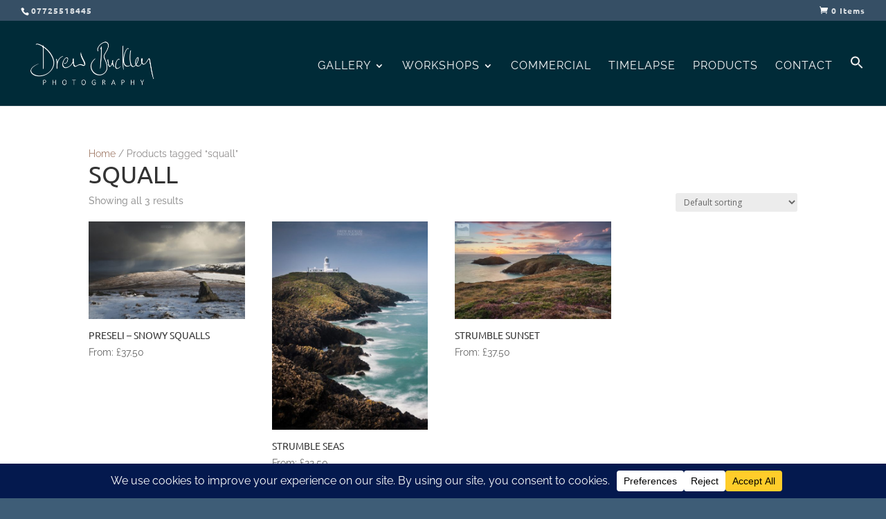

--- FILE ---
content_type: text/html; charset=utf-8
request_url: https://www.google.com/recaptcha/api2/anchor?ar=1&k=6LcJ2E8aAAAAABLxGqsZzVPTb2vi1T-Ai6cQ5Aym&co=aHR0cHM6Ly9kcmV3YnVja2xleXBob3RvZ3JhcGh5LmNvbTo0NDM.&hl=en-GB&v=PoyoqOPhxBO7pBk68S4YbpHZ&size=invisible&anchor-ms=20000&execute-ms=30000&cb=1c1yjn6n7pg9
body_size: 48852
content:
<!DOCTYPE HTML><html dir="ltr" lang="en-GB"><head><meta http-equiv="Content-Type" content="text/html; charset=UTF-8">
<meta http-equiv="X-UA-Compatible" content="IE=edge">
<title>reCAPTCHA</title>
<style type="text/css">
/* cyrillic-ext */
@font-face {
  font-family: 'Roboto';
  font-style: normal;
  font-weight: 400;
  font-stretch: 100%;
  src: url(//fonts.gstatic.com/s/roboto/v48/KFO7CnqEu92Fr1ME7kSn66aGLdTylUAMa3GUBHMdazTgWw.woff2) format('woff2');
  unicode-range: U+0460-052F, U+1C80-1C8A, U+20B4, U+2DE0-2DFF, U+A640-A69F, U+FE2E-FE2F;
}
/* cyrillic */
@font-face {
  font-family: 'Roboto';
  font-style: normal;
  font-weight: 400;
  font-stretch: 100%;
  src: url(//fonts.gstatic.com/s/roboto/v48/KFO7CnqEu92Fr1ME7kSn66aGLdTylUAMa3iUBHMdazTgWw.woff2) format('woff2');
  unicode-range: U+0301, U+0400-045F, U+0490-0491, U+04B0-04B1, U+2116;
}
/* greek-ext */
@font-face {
  font-family: 'Roboto';
  font-style: normal;
  font-weight: 400;
  font-stretch: 100%;
  src: url(//fonts.gstatic.com/s/roboto/v48/KFO7CnqEu92Fr1ME7kSn66aGLdTylUAMa3CUBHMdazTgWw.woff2) format('woff2');
  unicode-range: U+1F00-1FFF;
}
/* greek */
@font-face {
  font-family: 'Roboto';
  font-style: normal;
  font-weight: 400;
  font-stretch: 100%;
  src: url(//fonts.gstatic.com/s/roboto/v48/KFO7CnqEu92Fr1ME7kSn66aGLdTylUAMa3-UBHMdazTgWw.woff2) format('woff2');
  unicode-range: U+0370-0377, U+037A-037F, U+0384-038A, U+038C, U+038E-03A1, U+03A3-03FF;
}
/* math */
@font-face {
  font-family: 'Roboto';
  font-style: normal;
  font-weight: 400;
  font-stretch: 100%;
  src: url(//fonts.gstatic.com/s/roboto/v48/KFO7CnqEu92Fr1ME7kSn66aGLdTylUAMawCUBHMdazTgWw.woff2) format('woff2');
  unicode-range: U+0302-0303, U+0305, U+0307-0308, U+0310, U+0312, U+0315, U+031A, U+0326-0327, U+032C, U+032F-0330, U+0332-0333, U+0338, U+033A, U+0346, U+034D, U+0391-03A1, U+03A3-03A9, U+03B1-03C9, U+03D1, U+03D5-03D6, U+03F0-03F1, U+03F4-03F5, U+2016-2017, U+2034-2038, U+203C, U+2040, U+2043, U+2047, U+2050, U+2057, U+205F, U+2070-2071, U+2074-208E, U+2090-209C, U+20D0-20DC, U+20E1, U+20E5-20EF, U+2100-2112, U+2114-2115, U+2117-2121, U+2123-214F, U+2190, U+2192, U+2194-21AE, U+21B0-21E5, U+21F1-21F2, U+21F4-2211, U+2213-2214, U+2216-22FF, U+2308-230B, U+2310, U+2319, U+231C-2321, U+2336-237A, U+237C, U+2395, U+239B-23B7, U+23D0, U+23DC-23E1, U+2474-2475, U+25AF, U+25B3, U+25B7, U+25BD, U+25C1, U+25CA, U+25CC, U+25FB, U+266D-266F, U+27C0-27FF, U+2900-2AFF, U+2B0E-2B11, U+2B30-2B4C, U+2BFE, U+3030, U+FF5B, U+FF5D, U+1D400-1D7FF, U+1EE00-1EEFF;
}
/* symbols */
@font-face {
  font-family: 'Roboto';
  font-style: normal;
  font-weight: 400;
  font-stretch: 100%;
  src: url(//fonts.gstatic.com/s/roboto/v48/KFO7CnqEu92Fr1ME7kSn66aGLdTylUAMaxKUBHMdazTgWw.woff2) format('woff2');
  unicode-range: U+0001-000C, U+000E-001F, U+007F-009F, U+20DD-20E0, U+20E2-20E4, U+2150-218F, U+2190, U+2192, U+2194-2199, U+21AF, U+21E6-21F0, U+21F3, U+2218-2219, U+2299, U+22C4-22C6, U+2300-243F, U+2440-244A, U+2460-24FF, U+25A0-27BF, U+2800-28FF, U+2921-2922, U+2981, U+29BF, U+29EB, U+2B00-2BFF, U+4DC0-4DFF, U+FFF9-FFFB, U+10140-1018E, U+10190-1019C, U+101A0, U+101D0-101FD, U+102E0-102FB, U+10E60-10E7E, U+1D2C0-1D2D3, U+1D2E0-1D37F, U+1F000-1F0FF, U+1F100-1F1AD, U+1F1E6-1F1FF, U+1F30D-1F30F, U+1F315, U+1F31C, U+1F31E, U+1F320-1F32C, U+1F336, U+1F378, U+1F37D, U+1F382, U+1F393-1F39F, U+1F3A7-1F3A8, U+1F3AC-1F3AF, U+1F3C2, U+1F3C4-1F3C6, U+1F3CA-1F3CE, U+1F3D4-1F3E0, U+1F3ED, U+1F3F1-1F3F3, U+1F3F5-1F3F7, U+1F408, U+1F415, U+1F41F, U+1F426, U+1F43F, U+1F441-1F442, U+1F444, U+1F446-1F449, U+1F44C-1F44E, U+1F453, U+1F46A, U+1F47D, U+1F4A3, U+1F4B0, U+1F4B3, U+1F4B9, U+1F4BB, U+1F4BF, U+1F4C8-1F4CB, U+1F4D6, U+1F4DA, U+1F4DF, U+1F4E3-1F4E6, U+1F4EA-1F4ED, U+1F4F7, U+1F4F9-1F4FB, U+1F4FD-1F4FE, U+1F503, U+1F507-1F50B, U+1F50D, U+1F512-1F513, U+1F53E-1F54A, U+1F54F-1F5FA, U+1F610, U+1F650-1F67F, U+1F687, U+1F68D, U+1F691, U+1F694, U+1F698, U+1F6AD, U+1F6B2, U+1F6B9-1F6BA, U+1F6BC, U+1F6C6-1F6CF, U+1F6D3-1F6D7, U+1F6E0-1F6EA, U+1F6F0-1F6F3, U+1F6F7-1F6FC, U+1F700-1F7FF, U+1F800-1F80B, U+1F810-1F847, U+1F850-1F859, U+1F860-1F887, U+1F890-1F8AD, U+1F8B0-1F8BB, U+1F8C0-1F8C1, U+1F900-1F90B, U+1F93B, U+1F946, U+1F984, U+1F996, U+1F9E9, U+1FA00-1FA6F, U+1FA70-1FA7C, U+1FA80-1FA89, U+1FA8F-1FAC6, U+1FACE-1FADC, U+1FADF-1FAE9, U+1FAF0-1FAF8, U+1FB00-1FBFF;
}
/* vietnamese */
@font-face {
  font-family: 'Roboto';
  font-style: normal;
  font-weight: 400;
  font-stretch: 100%;
  src: url(//fonts.gstatic.com/s/roboto/v48/KFO7CnqEu92Fr1ME7kSn66aGLdTylUAMa3OUBHMdazTgWw.woff2) format('woff2');
  unicode-range: U+0102-0103, U+0110-0111, U+0128-0129, U+0168-0169, U+01A0-01A1, U+01AF-01B0, U+0300-0301, U+0303-0304, U+0308-0309, U+0323, U+0329, U+1EA0-1EF9, U+20AB;
}
/* latin-ext */
@font-face {
  font-family: 'Roboto';
  font-style: normal;
  font-weight: 400;
  font-stretch: 100%;
  src: url(//fonts.gstatic.com/s/roboto/v48/KFO7CnqEu92Fr1ME7kSn66aGLdTylUAMa3KUBHMdazTgWw.woff2) format('woff2');
  unicode-range: U+0100-02BA, U+02BD-02C5, U+02C7-02CC, U+02CE-02D7, U+02DD-02FF, U+0304, U+0308, U+0329, U+1D00-1DBF, U+1E00-1E9F, U+1EF2-1EFF, U+2020, U+20A0-20AB, U+20AD-20C0, U+2113, U+2C60-2C7F, U+A720-A7FF;
}
/* latin */
@font-face {
  font-family: 'Roboto';
  font-style: normal;
  font-weight: 400;
  font-stretch: 100%;
  src: url(//fonts.gstatic.com/s/roboto/v48/KFO7CnqEu92Fr1ME7kSn66aGLdTylUAMa3yUBHMdazQ.woff2) format('woff2');
  unicode-range: U+0000-00FF, U+0131, U+0152-0153, U+02BB-02BC, U+02C6, U+02DA, U+02DC, U+0304, U+0308, U+0329, U+2000-206F, U+20AC, U+2122, U+2191, U+2193, U+2212, U+2215, U+FEFF, U+FFFD;
}
/* cyrillic-ext */
@font-face {
  font-family: 'Roboto';
  font-style: normal;
  font-weight: 500;
  font-stretch: 100%;
  src: url(//fonts.gstatic.com/s/roboto/v48/KFO7CnqEu92Fr1ME7kSn66aGLdTylUAMa3GUBHMdazTgWw.woff2) format('woff2');
  unicode-range: U+0460-052F, U+1C80-1C8A, U+20B4, U+2DE0-2DFF, U+A640-A69F, U+FE2E-FE2F;
}
/* cyrillic */
@font-face {
  font-family: 'Roboto';
  font-style: normal;
  font-weight: 500;
  font-stretch: 100%;
  src: url(//fonts.gstatic.com/s/roboto/v48/KFO7CnqEu92Fr1ME7kSn66aGLdTylUAMa3iUBHMdazTgWw.woff2) format('woff2');
  unicode-range: U+0301, U+0400-045F, U+0490-0491, U+04B0-04B1, U+2116;
}
/* greek-ext */
@font-face {
  font-family: 'Roboto';
  font-style: normal;
  font-weight: 500;
  font-stretch: 100%;
  src: url(//fonts.gstatic.com/s/roboto/v48/KFO7CnqEu92Fr1ME7kSn66aGLdTylUAMa3CUBHMdazTgWw.woff2) format('woff2');
  unicode-range: U+1F00-1FFF;
}
/* greek */
@font-face {
  font-family: 'Roboto';
  font-style: normal;
  font-weight: 500;
  font-stretch: 100%;
  src: url(//fonts.gstatic.com/s/roboto/v48/KFO7CnqEu92Fr1ME7kSn66aGLdTylUAMa3-UBHMdazTgWw.woff2) format('woff2');
  unicode-range: U+0370-0377, U+037A-037F, U+0384-038A, U+038C, U+038E-03A1, U+03A3-03FF;
}
/* math */
@font-face {
  font-family: 'Roboto';
  font-style: normal;
  font-weight: 500;
  font-stretch: 100%;
  src: url(//fonts.gstatic.com/s/roboto/v48/KFO7CnqEu92Fr1ME7kSn66aGLdTylUAMawCUBHMdazTgWw.woff2) format('woff2');
  unicode-range: U+0302-0303, U+0305, U+0307-0308, U+0310, U+0312, U+0315, U+031A, U+0326-0327, U+032C, U+032F-0330, U+0332-0333, U+0338, U+033A, U+0346, U+034D, U+0391-03A1, U+03A3-03A9, U+03B1-03C9, U+03D1, U+03D5-03D6, U+03F0-03F1, U+03F4-03F5, U+2016-2017, U+2034-2038, U+203C, U+2040, U+2043, U+2047, U+2050, U+2057, U+205F, U+2070-2071, U+2074-208E, U+2090-209C, U+20D0-20DC, U+20E1, U+20E5-20EF, U+2100-2112, U+2114-2115, U+2117-2121, U+2123-214F, U+2190, U+2192, U+2194-21AE, U+21B0-21E5, U+21F1-21F2, U+21F4-2211, U+2213-2214, U+2216-22FF, U+2308-230B, U+2310, U+2319, U+231C-2321, U+2336-237A, U+237C, U+2395, U+239B-23B7, U+23D0, U+23DC-23E1, U+2474-2475, U+25AF, U+25B3, U+25B7, U+25BD, U+25C1, U+25CA, U+25CC, U+25FB, U+266D-266F, U+27C0-27FF, U+2900-2AFF, U+2B0E-2B11, U+2B30-2B4C, U+2BFE, U+3030, U+FF5B, U+FF5D, U+1D400-1D7FF, U+1EE00-1EEFF;
}
/* symbols */
@font-face {
  font-family: 'Roboto';
  font-style: normal;
  font-weight: 500;
  font-stretch: 100%;
  src: url(//fonts.gstatic.com/s/roboto/v48/KFO7CnqEu92Fr1ME7kSn66aGLdTylUAMaxKUBHMdazTgWw.woff2) format('woff2');
  unicode-range: U+0001-000C, U+000E-001F, U+007F-009F, U+20DD-20E0, U+20E2-20E4, U+2150-218F, U+2190, U+2192, U+2194-2199, U+21AF, U+21E6-21F0, U+21F3, U+2218-2219, U+2299, U+22C4-22C6, U+2300-243F, U+2440-244A, U+2460-24FF, U+25A0-27BF, U+2800-28FF, U+2921-2922, U+2981, U+29BF, U+29EB, U+2B00-2BFF, U+4DC0-4DFF, U+FFF9-FFFB, U+10140-1018E, U+10190-1019C, U+101A0, U+101D0-101FD, U+102E0-102FB, U+10E60-10E7E, U+1D2C0-1D2D3, U+1D2E0-1D37F, U+1F000-1F0FF, U+1F100-1F1AD, U+1F1E6-1F1FF, U+1F30D-1F30F, U+1F315, U+1F31C, U+1F31E, U+1F320-1F32C, U+1F336, U+1F378, U+1F37D, U+1F382, U+1F393-1F39F, U+1F3A7-1F3A8, U+1F3AC-1F3AF, U+1F3C2, U+1F3C4-1F3C6, U+1F3CA-1F3CE, U+1F3D4-1F3E0, U+1F3ED, U+1F3F1-1F3F3, U+1F3F5-1F3F7, U+1F408, U+1F415, U+1F41F, U+1F426, U+1F43F, U+1F441-1F442, U+1F444, U+1F446-1F449, U+1F44C-1F44E, U+1F453, U+1F46A, U+1F47D, U+1F4A3, U+1F4B0, U+1F4B3, U+1F4B9, U+1F4BB, U+1F4BF, U+1F4C8-1F4CB, U+1F4D6, U+1F4DA, U+1F4DF, U+1F4E3-1F4E6, U+1F4EA-1F4ED, U+1F4F7, U+1F4F9-1F4FB, U+1F4FD-1F4FE, U+1F503, U+1F507-1F50B, U+1F50D, U+1F512-1F513, U+1F53E-1F54A, U+1F54F-1F5FA, U+1F610, U+1F650-1F67F, U+1F687, U+1F68D, U+1F691, U+1F694, U+1F698, U+1F6AD, U+1F6B2, U+1F6B9-1F6BA, U+1F6BC, U+1F6C6-1F6CF, U+1F6D3-1F6D7, U+1F6E0-1F6EA, U+1F6F0-1F6F3, U+1F6F7-1F6FC, U+1F700-1F7FF, U+1F800-1F80B, U+1F810-1F847, U+1F850-1F859, U+1F860-1F887, U+1F890-1F8AD, U+1F8B0-1F8BB, U+1F8C0-1F8C1, U+1F900-1F90B, U+1F93B, U+1F946, U+1F984, U+1F996, U+1F9E9, U+1FA00-1FA6F, U+1FA70-1FA7C, U+1FA80-1FA89, U+1FA8F-1FAC6, U+1FACE-1FADC, U+1FADF-1FAE9, U+1FAF0-1FAF8, U+1FB00-1FBFF;
}
/* vietnamese */
@font-face {
  font-family: 'Roboto';
  font-style: normal;
  font-weight: 500;
  font-stretch: 100%;
  src: url(//fonts.gstatic.com/s/roboto/v48/KFO7CnqEu92Fr1ME7kSn66aGLdTylUAMa3OUBHMdazTgWw.woff2) format('woff2');
  unicode-range: U+0102-0103, U+0110-0111, U+0128-0129, U+0168-0169, U+01A0-01A1, U+01AF-01B0, U+0300-0301, U+0303-0304, U+0308-0309, U+0323, U+0329, U+1EA0-1EF9, U+20AB;
}
/* latin-ext */
@font-face {
  font-family: 'Roboto';
  font-style: normal;
  font-weight: 500;
  font-stretch: 100%;
  src: url(//fonts.gstatic.com/s/roboto/v48/KFO7CnqEu92Fr1ME7kSn66aGLdTylUAMa3KUBHMdazTgWw.woff2) format('woff2');
  unicode-range: U+0100-02BA, U+02BD-02C5, U+02C7-02CC, U+02CE-02D7, U+02DD-02FF, U+0304, U+0308, U+0329, U+1D00-1DBF, U+1E00-1E9F, U+1EF2-1EFF, U+2020, U+20A0-20AB, U+20AD-20C0, U+2113, U+2C60-2C7F, U+A720-A7FF;
}
/* latin */
@font-face {
  font-family: 'Roboto';
  font-style: normal;
  font-weight: 500;
  font-stretch: 100%;
  src: url(//fonts.gstatic.com/s/roboto/v48/KFO7CnqEu92Fr1ME7kSn66aGLdTylUAMa3yUBHMdazQ.woff2) format('woff2');
  unicode-range: U+0000-00FF, U+0131, U+0152-0153, U+02BB-02BC, U+02C6, U+02DA, U+02DC, U+0304, U+0308, U+0329, U+2000-206F, U+20AC, U+2122, U+2191, U+2193, U+2212, U+2215, U+FEFF, U+FFFD;
}
/* cyrillic-ext */
@font-face {
  font-family: 'Roboto';
  font-style: normal;
  font-weight: 900;
  font-stretch: 100%;
  src: url(//fonts.gstatic.com/s/roboto/v48/KFO7CnqEu92Fr1ME7kSn66aGLdTylUAMa3GUBHMdazTgWw.woff2) format('woff2');
  unicode-range: U+0460-052F, U+1C80-1C8A, U+20B4, U+2DE0-2DFF, U+A640-A69F, U+FE2E-FE2F;
}
/* cyrillic */
@font-face {
  font-family: 'Roboto';
  font-style: normal;
  font-weight: 900;
  font-stretch: 100%;
  src: url(//fonts.gstatic.com/s/roboto/v48/KFO7CnqEu92Fr1ME7kSn66aGLdTylUAMa3iUBHMdazTgWw.woff2) format('woff2');
  unicode-range: U+0301, U+0400-045F, U+0490-0491, U+04B0-04B1, U+2116;
}
/* greek-ext */
@font-face {
  font-family: 'Roboto';
  font-style: normal;
  font-weight: 900;
  font-stretch: 100%;
  src: url(//fonts.gstatic.com/s/roboto/v48/KFO7CnqEu92Fr1ME7kSn66aGLdTylUAMa3CUBHMdazTgWw.woff2) format('woff2');
  unicode-range: U+1F00-1FFF;
}
/* greek */
@font-face {
  font-family: 'Roboto';
  font-style: normal;
  font-weight: 900;
  font-stretch: 100%;
  src: url(//fonts.gstatic.com/s/roboto/v48/KFO7CnqEu92Fr1ME7kSn66aGLdTylUAMa3-UBHMdazTgWw.woff2) format('woff2');
  unicode-range: U+0370-0377, U+037A-037F, U+0384-038A, U+038C, U+038E-03A1, U+03A3-03FF;
}
/* math */
@font-face {
  font-family: 'Roboto';
  font-style: normal;
  font-weight: 900;
  font-stretch: 100%;
  src: url(//fonts.gstatic.com/s/roboto/v48/KFO7CnqEu92Fr1ME7kSn66aGLdTylUAMawCUBHMdazTgWw.woff2) format('woff2');
  unicode-range: U+0302-0303, U+0305, U+0307-0308, U+0310, U+0312, U+0315, U+031A, U+0326-0327, U+032C, U+032F-0330, U+0332-0333, U+0338, U+033A, U+0346, U+034D, U+0391-03A1, U+03A3-03A9, U+03B1-03C9, U+03D1, U+03D5-03D6, U+03F0-03F1, U+03F4-03F5, U+2016-2017, U+2034-2038, U+203C, U+2040, U+2043, U+2047, U+2050, U+2057, U+205F, U+2070-2071, U+2074-208E, U+2090-209C, U+20D0-20DC, U+20E1, U+20E5-20EF, U+2100-2112, U+2114-2115, U+2117-2121, U+2123-214F, U+2190, U+2192, U+2194-21AE, U+21B0-21E5, U+21F1-21F2, U+21F4-2211, U+2213-2214, U+2216-22FF, U+2308-230B, U+2310, U+2319, U+231C-2321, U+2336-237A, U+237C, U+2395, U+239B-23B7, U+23D0, U+23DC-23E1, U+2474-2475, U+25AF, U+25B3, U+25B7, U+25BD, U+25C1, U+25CA, U+25CC, U+25FB, U+266D-266F, U+27C0-27FF, U+2900-2AFF, U+2B0E-2B11, U+2B30-2B4C, U+2BFE, U+3030, U+FF5B, U+FF5D, U+1D400-1D7FF, U+1EE00-1EEFF;
}
/* symbols */
@font-face {
  font-family: 'Roboto';
  font-style: normal;
  font-weight: 900;
  font-stretch: 100%;
  src: url(//fonts.gstatic.com/s/roboto/v48/KFO7CnqEu92Fr1ME7kSn66aGLdTylUAMaxKUBHMdazTgWw.woff2) format('woff2');
  unicode-range: U+0001-000C, U+000E-001F, U+007F-009F, U+20DD-20E0, U+20E2-20E4, U+2150-218F, U+2190, U+2192, U+2194-2199, U+21AF, U+21E6-21F0, U+21F3, U+2218-2219, U+2299, U+22C4-22C6, U+2300-243F, U+2440-244A, U+2460-24FF, U+25A0-27BF, U+2800-28FF, U+2921-2922, U+2981, U+29BF, U+29EB, U+2B00-2BFF, U+4DC0-4DFF, U+FFF9-FFFB, U+10140-1018E, U+10190-1019C, U+101A0, U+101D0-101FD, U+102E0-102FB, U+10E60-10E7E, U+1D2C0-1D2D3, U+1D2E0-1D37F, U+1F000-1F0FF, U+1F100-1F1AD, U+1F1E6-1F1FF, U+1F30D-1F30F, U+1F315, U+1F31C, U+1F31E, U+1F320-1F32C, U+1F336, U+1F378, U+1F37D, U+1F382, U+1F393-1F39F, U+1F3A7-1F3A8, U+1F3AC-1F3AF, U+1F3C2, U+1F3C4-1F3C6, U+1F3CA-1F3CE, U+1F3D4-1F3E0, U+1F3ED, U+1F3F1-1F3F3, U+1F3F5-1F3F7, U+1F408, U+1F415, U+1F41F, U+1F426, U+1F43F, U+1F441-1F442, U+1F444, U+1F446-1F449, U+1F44C-1F44E, U+1F453, U+1F46A, U+1F47D, U+1F4A3, U+1F4B0, U+1F4B3, U+1F4B9, U+1F4BB, U+1F4BF, U+1F4C8-1F4CB, U+1F4D6, U+1F4DA, U+1F4DF, U+1F4E3-1F4E6, U+1F4EA-1F4ED, U+1F4F7, U+1F4F9-1F4FB, U+1F4FD-1F4FE, U+1F503, U+1F507-1F50B, U+1F50D, U+1F512-1F513, U+1F53E-1F54A, U+1F54F-1F5FA, U+1F610, U+1F650-1F67F, U+1F687, U+1F68D, U+1F691, U+1F694, U+1F698, U+1F6AD, U+1F6B2, U+1F6B9-1F6BA, U+1F6BC, U+1F6C6-1F6CF, U+1F6D3-1F6D7, U+1F6E0-1F6EA, U+1F6F0-1F6F3, U+1F6F7-1F6FC, U+1F700-1F7FF, U+1F800-1F80B, U+1F810-1F847, U+1F850-1F859, U+1F860-1F887, U+1F890-1F8AD, U+1F8B0-1F8BB, U+1F8C0-1F8C1, U+1F900-1F90B, U+1F93B, U+1F946, U+1F984, U+1F996, U+1F9E9, U+1FA00-1FA6F, U+1FA70-1FA7C, U+1FA80-1FA89, U+1FA8F-1FAC6, U+1FACE-1FADC, U+1FADF-1FAE9, U+1FAF0-1FAF8, U+1FB00-1FBFF;
}
/* vietnamese */
@font-face {
  font-family: 'Roboto';
  font-style: normal;
  font-weight: 900;
  font-stretch: 100%;
  src: url(//fonts.gstatic.com/s/roboto/v48/KFO7CnqEu92Fr1ME7kSn66aGLdTylUAMa3OUBHMdazTgWw.woff2) format('woff2');
  unicode-range: U+0102-0103, U+0110-0111, U+0128-0129, U+0168-0169, U+01A0-01A1, U+01AF-01B0, U+0300-0301, U+0303-0304, U+0308-0309, U+0323, U+0329, U+1EA0-1EF9, U+20AB;
}
/* latin-ext */
@font-face {
  font-family: 'Roboto';
  font-style: normal;
  font-weight: 900;
  font-stretch: 100%;
  src: url(//fonts.gstatic.com/s/roboto/v48/KFO7CnqEu92Fr1ME7kSn66aGLdTylUAMa3KUBHMdazTgWw.woff2) format('woff2');
  unicode-range: U+0100-02BA, U+02BD-02C5, U+02C7-02CC, U+02CE-02D7, U+02DD-02FF, U+0304, U+0308, U+0329, U+1D00-1DBF, U+1E00-1E9F, U+1EF2-1EFF, U+2020, U+20A0-20AB, U+20AD-20C0, U+2113, U+2C60-2C7F, U+A720-A7FF;
}
/* latin */
@font-face {
  font-family: 'Roboto';
  font-style: normal;
  font-weight: 900;
  font-stretch: 100%;
  src: url(//fonts.gstatic.com/s/roboto/v48/KFO7CnqEu92Fr1ME7kSn66aGLdTylUAMa3yUBHMdazQ.woff2) format('woff2');
  unicode-range: U+0000-00FF, U+0131, U+0152-0153, U+02BB-02BC, U+02C6, U+02DA, U+02DC, U+0304, U+0308, U+0329, U+2000-206F, U+20AC, U+2122, U+2191, U+2193, U+2212, U+2215, U+FEFF, U+FFFD;
}

</style>
<link rel="stylesheet" type="text/css" href="https://www.gstatic.com/recaptcha/releases/PoyoqOPhxBO7pBk68S4YbpHZ/styles__ltr.css">
<script nonce="M8lT7eNXm8hsIP71jIwUJg" type="text/javascript">window['__recaptcha_api'] = 'https://www.google.com/recaptcha/api2/';</script>
<script type="text/javascript" src="https://www.gstatic.com/recaptcha/releases/PoyoqOPhxBO7pBk68S4YbpHZ/recaptcha__en_gb.js" nonce="M8lT7eNXm8hsIP71jIwUJg">
      
    </script></head>
<body><div id="rc-anchor-alert" class="rc-anchor-alert"></div>
<input type="hidden" id="recaptcha-token" value="[base64]">
<script type="text/javascript" nonce="M8lT7eNXm8hsIP71jIwUJg">
      recaptcha.anchor.Main.init("[\x22ainput\x22,[\x22bgdata\x22,\x22\x22,\[base64]/[base64]/[base64]/[base64]/[base64]/UltsKytdPUU6KEU8MjA0OD9SW2wrK109RT4+NnwxOTI6KChFJjY0NTEyKT09NTUyOTYmJk0rMTxjLmxlbmd0aCYmKGMuY2hhckNvZGVBdChNKzEpJjY0NTEyKT09NTYzMjA/[base64]/[base64]/[base64]/[base64]/[base64]/[base64]/[base64]\x22,\[base64]\\u003d\x22,\x22wphhHQFjWUNGTltxMHDCsU/Cg8KWCC3DgC7DgQTCoyXDqA/DjR/[base64]/Cki9MwonDnS7CrMK4QAx1RQDCn8KfUsOjwooXJ8K+wo7ClTXCjcKJIMOzBB/DoTkewrXClSvCiRgCX8KKwo/DmQHCosOSDcOdblI3XcOyw4YFPDbCpwrCrW5PFsOCCcOEwrrDujjDl8OuaifDiwfCjFkYWMKPwp7CvirDmgzCqnXDuVXDsk3CkQBMLRvCm8KHL8KmwpnCuMOObTo9wobDpMOfwoodfAwzH8OZwodECMOHw69Mw5/CtsK9P1kHwqHCmApdw7zDuX5jwpcpwrpbd1PChMKSw6LCi8KqTTXChHTDpsKJG8Ofw5l/e0XDv0vDg2ZQK8Obw4ZUUMKrHyzChHzDnRdVw5RtCwnDqsKOwp4uwoXDpW/DjkdVFQBZHsOGRA8uw4B0EMOyw6JKwrh9fhQIw6glw5fDosOsGMKfw4/CkgPDkmAIbE/DiMKEAm5iw7/Cm2PCqcKlwrESbhvDrsKvF0nCmsOmPV4KIsKSW8OUw7Ztb3nDkMOZw5rDkC7Ci8OfS8KfT8KLVcOAWQMLF8KswoDDmnoMwqk9InPDmT/DnRXCjMOfDy82w6vDkMOnwprCi8K6wp4SwpkFw6Irw5FnwoUywq/[base64]/DssOwwqfCrcKfwrTDmMOVYcOawoUpZsO7w5UJwpHDmAA/[base64]/wqrCvsKww7XCvUtnw6UwdB7CvMK6Jh1nwq3ChMKdfx5jCH/Du8Kbw5YDw5DDtMKEFGABwrZsasOBbsKleAbDoQIAw7VBw4XDn8KSEsOsdCE1w5nCoH1ew6XCosOpwoPCvXg4VTvCuMKYw75INlpjE8KqPCBDw4hBwrJ/blDDlcKiK8OZwo1bw5B3wroWw7xMwrcHw4nCk3vCkVwdQ8O4My8AUcOSB8OLJzTCoiMkP2t1FT1uMsOpwo5gw7AswqfDsMOHPcKre8O6w6/ChsOHLFPDk8Kww4rDoh4IwqtEw4/[base64]/FcOOGMO/FsO3Em0gexfCkTrCmcKHDW9/[base64]/Dh3c7wp7DlMOBYcORwoLCj1XDscO1w6LDosK0ZMOow7rDtxkWw7FsDcOww7nCg0QxP13Dq1hvw73DnMO7esOJw7fCgMKLScKWwqdBfMK/[base64]/ChxnDjH8xw4paVhzCs8KqQR0swogqeMO0QsOMwpLDn8KrVXsmwoUVwqsOGcOnw6cXHsKTw659ScOSwrFpacOswoINOMKAIsOxP8KNI8O4ZsOqEg/[base64]/wrBpwrgxJVXCoUVFHMKGwp16woDCoA5nwrtzQcOjdsKuwpDCgcKXwpLCg1Ubw7Fzw6HCj8KpwprCqErCgMO9TcKbw7/[base64]/DrMK0wrNHZsOcdcOYLsOePsKBwqDClCoBw7zCs8K2bcKxw4FOBMO9dgZ8VkhuwoJRwrIeHMOEJ1TDlwgLJsOHwq/DkcKBw4h9BUDDs8KsTkBvIcKkw77CksK2w4bChMOowovDosOFw7PDgw1dQcK1w40tViIWw6rDiQ7DpcO6w5DDs8O4DMOgwqXCqMKhwq/CiBogwq0jf8O5woVTwoBowoHDusOfLmvCgAnChgRvw4cBM8ONw4jDh8KiR8O2wo7Cg8KSw6xDNgvDgMKawr/CsMORJXHCukF/wqrDjyxmw7vCq3fCpHtDfHJRdcO8HQREdE7DpWDCi8OewozCpcOHB2HCm1LCsjE5VW7CrsO8w64fw7MHwrd7wowuaQTCqCjDlMO4d8OpPMO3STInwoXCglAUw4/CiHDCvcOlbcOkfAvCoMOnwrfClMKmw5UUw4PCosOPwrrDslxMwrF6GWfDg8Kbw6zCncKFMScFPGU6wo8hfMKjwpdDLcO1wpXDt8OwwpLDhsKww4dvw4rDpMOGw4hEwpl9w5/CoSAPScKhRVNIwrnDv8OUwpZ5w50fw5TDqDkCYcKgEMOAHUw9AVdZIlUdegXCtRnDjlDCucKnwrghwq/DncO+UGo4cCVbwphNP8OFwofDqMO8w7xVJ8KVwrIMIsONwpouf8O6METChcKrVRzCsMOoZFF5TcOgw4JBXDxDL1fCusOsTW4LMzzCmG8Hw53CrVVWwqzCnD7DkiVfw4PCvcO6eh3CmsOkdMKmw5NxZ8OCwrZ7w4pjwrjCiMOFwpEETSLDp8OqCF4wwo/CsClqFsOMDR7Cn0A/RG7DkMKeL3TDtcOaw6Z/w77CvMOGCMOfYS/[base64]/[base64]/L8KxwrvDh8OPTy0Uw6jCiWVRw7zCj8KqYWQXUcOYWw/DucOCwrnDlR0eEMKxDTzDm8OndyEESMOkN21mwrHCvkM0woVPMlDCiMOowobDkMKew63Dl8OLY8ORw5zCnMKICMO7w6HDqsKcwpnDo0BGPcOtwqbDh8Onw785KQIPQ8Orw6PDsUFBw4txw6fDvWp3wrnDvjzCmcKlw7/[base64]/[base64]/DksOuwptew7B1acO7wqtXw6DClTlGB8KJw6DCiX93wrfChcOCLghcw7kgwr/Cv8KqwrE6CcKWwpk2wo/DhMOWLcK+F8Ouw5AQIkbCpcOrw7FQLBDDnUXDtzoow6jCh2QWwoXCscODO8KdDhcTwqrDocK3B2PDvcKnLUfDq0jDoB7Dgw8EXsOZOMK1ZMObwpR+wqgcwq/DicKkwqHCoD/ChsOuwqJJw6rDhkfDu39BKQ4DFCDCusK1woIHD8O8woZKwrYKwqMffcKbw6vCgcKtTBRpC8Oiwr9zw77Ciy5tGsOLfjzCr8Ofa8OxT8Oyw40Sw71uRsKGDcK5S8KWw5rDiMOywpTDncOIIB/CtMOCwqMzw7zDkV93wqtSwpbCvgRfwrbDum9fworCrsKYFSkMIMKDw5BTNFXDlnfDksKxwrE7w4vCiVjDrMONw50KeQwawpoGw73CvMK3RsO7wqLDgcKUw4oXw77CqcOxwqwbAcKZwp8Bw6XChS0vFBs6w5LDi3QNw6nClcOoMsO6w41PTsOaL8OFwooVwq/[base64]/DginCgMOkTsORwpszAHHDnzHCjMO+w4rCoMKjw5jChiLDgMKtwoM1XcKjPcOLUnYzw7Rdw5gDfFMbM8O+ZxfDuTnCrMOUQgDCqWzDjGw9TsO2wo3CqcKEw5VRw4dMwokrYsK1YMK5Z8Kmw4sIKsKBwpQzKAXDn8KfRMKSwo3Ct8KYMsOdBB/DsQNgw6t/dGbCrwQGCcK8wovDimXDsBFyLMO3W2DCsyTCgcK3eMOYwrPDln8AMsOOMsKHwowPwqnDulnDgT0Xw6/[base64]/[base64]/DpElnQ8KLLhdcw4XDl8KuwqfDuMKvwoXCjcK9w7MOPMOtwoxVwpbDtcKQPmMHw4LCgMKzwo7CpMKgY8Khw7IOAlFgw6A3wrtQB1J1wr8GP8Kzw7g8ChPCuAdeayXDnMKpw7DCncOcw5psbBzCkhrDqx/CnsObcnLCmiPCkcKcw7l8w7XDusKEUMK4wqsfF1VhwpHDncOfSQdkL8OpUsO9PErDjcOawppiJMOdBXQuw7nCvcOUYcOlw5/ClWHCi1hsYgY+RnzDv8Ktwq/[base64]/[base64]/[base64]/w5LCrzJVwqcleCDDpxDDqHnDm8OMQg4ww77DosO9w4bDv8KXwrvCpMOyRTTChMKSw5PDlikTw7/CqWLDksOgUcOEwr/CgMKIYjXCtWXCj8K4SsKUwpTCunhawqzCucOQw49eLcKoHUnCksKQTwYow4bCtjQbTMOSwp4FecKow74LwrUfw6VBwpUndsO8w4DDncKWw6nDl8K1ah7DtmLDsxLCvTdHw7PConJ8OsKTw6V6PsK/AX96GzZ8V8OnwqbDrMOlw6PCpcKqCcOrDWliE8KgXCgKwonDv8O6w7vCvMOBwrY/[base64]/DlsK+wocrfizCoBPDs31Cwrx5w6zDncKrw4LCtcKqw5DCvAdoHMKNeVExS0XDpWEKwrDDk27ChGLCrcOFwqxmw6cHKcKWY8OCGMKiw6o5dBPDk8Ksw6ZUX8O1YB7CtsKvwpLDn8OmWz7CkyNQNcO1w6zCv3PCi3LCvBfCh8KvFcK5w75WJsOUdi0WEsO/w6/[base64]/DicObwrjCpMK+w4bDn8OwwpUmwozDijYnwrwuPR1LYcKDwpPDgWbCpAXCqjNHw4jCicOdIWLCpTk6ZQ3Ck1DCl0hEwqFOw5nCh8Klw6/Ds0/DuMKuw7PCqMOaw4FPEcOSWMO+DBNVOGE6WsOmw6k6wqEhwqEAwrtow6c5w7I2wq/DrcOcHDdLwp5oex3DucKGKcKHw7nCt8KcJMOmGxTDmT/[base64]/wovDtMKnFBHDrUPDs8O8BUvDui/CqcKrHsOIR8K8w7HCt8KGw5EVw4jCssOdXg/[base64]/QwHCgsKUWsKXFcK7w6Zdw6HDnDzCimHCpTjDnsKtDcKkCTBLQTUAXcKnEMOiPcOHIXQzw6TChFPDqcOxcsKWwrvCkcONwq4/YMO/[base64]/TQ0hESPCpzvCrMK+EcKMaWHCnmJbUMK9wpJPw4YhwrjCmMOLwrDChsOYLcOreA3CvcO/w4rCgB1Ww64UZcKow7hXZ8O6LUjDq1rCozA2DMK+KUrDqsKvwr/CrgvDogLCi8KsQCtpwpnCnS7Cp1XCshhUEsKJAsOaDE7Dn8Kow7LDo8OgURfCnXceBsOMM8OlwqB9w77Ct8ODLsKhw4jCnzXDuC/CsWsrasKsCB4Sw7rDhhl2UMKlw6XDlFTCriRJwq4pwqsDBBLCmGzCthfCvxbDslLDgxXCrMOyw4g9wrFYw5TCpjlbwoVzwrrCt1nCi8KEw5bCnMONbMOywr9FIAZswp7Cl8Oaw4Ebw7nCnsKzQgXDjg7DkUjCpsK/S8O9w5B3w5hxwqciwoc+wpgew7zDlcOxeMOiwojCn8OnTcOlFMK+bsK9VsOJw6TCrC9Jw4o7w4Amw5rClCfDkl/[base64]/[base64]/CkcO9P2nDog/[base64]/DqRRQHDUgdMOQYVNQG8OMM8OUJBhtw4PCqcKhZMKPWRklwpDDqFwWwroSG8KqwofCpGk0w5IqFsK2w4bCgcOMw7TCrsKuF8KafRZPKQ/DgcOpw6g6wrNjCnM0w7/[base64]/DmT/Cs8OQWm/DqRdBCh9/wonCoRYYwoU8QWPCuMOmw5nCgjXChCHDrwEGw6DDvsK/w4Buw7hAS3LCj8KdwqjDn8OST8OrAMO7wqQSw5BtWVnDqcKLwrbDlSgyZCvCqcOuasKCw4J5wpnDvXZ7GsO2LMKXexDCs0wYT2nDuEDCvMOlwpciN8KAcMKcwpxUXcKYfMO6w6nCiiTCqsOVw7J2ZMORRWoSLMOGwr/Cm8K/w5XChwFNw6R6wpXCnmcBLQ9/w5TDgiDDs3koRzYsDxFjw5jDk0Z2EEh2bcKgwqIAw4/Cj8OYZcOMwqICGMKvF8KSUEVzw4nDhzXDr8KHwrbCuXPDhnfDjD4xfgdwYyA+CsKVwrRlw4xTFzlSwqfDvCwcw6vDg2c0w5IvD2DCs2Qzwp3Cl8KIw7luK1nCrTjDtsKPCMO0wozDgl1iJsOnwrHCscKOKW54w4/ChMOKZcOzwqzDr3nDgG8yecKmwpvDrsKyW8KiwpIIw4MSLSjDtcKEB0F7AkbDkGrDjMKNwonCosOnw47DqcKxdMKwwoPDgzfDgSbDvmpFworDrMKGQ8K/BMK9HF4gwosTwqkCVAbDgwtUw4zCiCXCu15uwr7DoTvDvFR4w5HDoF0uw7oJw63Dsk7DryMhw6HCiTpuEXBRJV3DjBo6FMOgDVjCiMOnY8OwwrF9H8KRwo7Ci8OQw4bCsTnCpicPEj08K1o9w4jDgT4BdA7CoicewpXDj8Khw5ZsTsOpwo/[base64]/Ci2bCkl/CtkvCoUDCnUdPY8OmEHx6JsKCwrjCkS45w53CnQjDsMOWecKQB2DDusOnw4/CgiPDrzguw4HClRxRVkhPwrlgEsOrRsKcw6nCnT3Cq0HCncKoe8OsOD9JbzwKw5DDo8KAwrLDvUJAQzPDmwU/D8OEdxRUfgbDkBzDrzsQwoZkwoo1asOuw6Vtw6kHw65CbsOXDmQjRlLDolbDvWgRAnEoVSHDpcKrw7U2w4DDkcOtw6xxwq/CvMKQMxtIwo/CuhLCi2Fpf8O0UcKJwobCncOQwqzCtcOkclPDh8KiQHfDpyZCTkBVwoQxwqEBw6/[base64]/[base64]/CtsOKdDDDvsKAPcKnw6I5TcKFfQrCqsKMHhkVYsKiEw5mw6tCeMKWIjLDtsKrw7fCkwVwBcK0AhNgwpMJw7HDl8O9TsO6A8O3wr1mw4/DhcK5w5zCpnQ1KcOlw7kVwpTDgmQAw6DDvT3CssK1wqA7wprDmAjDlDhhw4BtXcKtw63DkxPDt8K+wpLDmcOaw6kfJcOAwocZN8O/XsKjF8KWwovDjQBcw69uVkkLGUY4EgPDu8KyclrDgsOZOcOaw7TCkgzCiMKDcB8hBMOmWCAYTsOIAT7DlAQBBcKEw4zDscKfLlHDp2XDsMKEwojDh8KnV8KUw6TCnALClMKFw6tHwp8KGVPDiC1EwqNgwqxBLnB7wrrCiMO3EMOES1/Dv04swrXDnMOgw4DDhGFJw6/DscKhYcKPNjp6cDHDjVIgQ8O/wonDkU84NmlyeRnCiGzDmCQUw64+OlzDuBrDk3V9EMOkw73Dm03DmcOcZ1ZDw7hPUUpow4XDn8OGw447wqEqw51ZwoDDnkg2dkvDkW5lXsOOO8KbwrXCvTvCoy3DuAFlf8O1wqVvOWDDicKew43DmiDCi8OawpTDjxgiXT3DlBPCgcKLwrF3wpLCpyorw6/Dv08dwpvCmWQdbsK/XcKtfcOFwpJUwqrCo8OdCiXDrEjDkW3Cs2zDox/DqWbDpVTCl8KRMsORCMK4PcOdfxzCiCJlw6vCnzcKY3pCNgrDtTvCsyLCrsKLaHFswrlRwqdcw4bDgcOAdF1Iw6nCq8KlwpzDt8KbwqrDoMOUfF/ClTAjBsKdwoXDmhoDwpYDNjbDtzQ2w7PCmcKAOAzCn8KtOsOWw7TDukoODcONw6LCrDpUasKJwpUFwpdXw5HDgVLCtiIoFcKCw7Yhw7Yww5ExY8O2CTjDhcKuw6s/QsKnSsK0KknDn8KDNzkGw7E/w5nCksOOWTDCvcO4XMKvSMKBfMKzfsKhMsOnwrXCrxB/[base64]/Ct8OUGCwoWjzDlCfCucO2w4rCt8KLwpNRD25qwpTCugfCv8KKVFt3w57CqcKPw6VCOgUtw7HDom7CjcKNw491TMKuSMKIwprCt0fDrcOwwodCwrEfGMK0w6hPV8KLw7HDqsK4wqvCmkXDnMKQwqZMwq5swqNxYsOlw75/wrPDkD5iA2bDmMO4w5YETSAFworDoCHDg8KRw4ILw7jDtj3DgCl+ZU/DhnHDkD0sPm7CgzDDlMK9w5vCn8Ktw406RMKge8OSw47DnwTCmk3CojHDngHDgl/CkcOww5tFwrdjwq5WTTzCgMOswrDDvcK6w4nClVDDoMKfw5djOhQ0wrRjw6cjUB/CqsOww7Nuw4d4KjHDgcKgPMKOQmN6wox7LxXDg8KFwq7DiMO6bn/CtQbCoMOUWsKJMsKuw5TCosKcAEx/wpLCpsKIBsKsEijCvkbClMO5w5klL0XDgQHCk8OSw4fDpko7TMOsw6Qew4EFwrISbjhefxg6w7vCqQJOD8OWwrdLwrxOwo7ClMK8w5DCklM5wqgxwrkcMldpwqcBwpEEwr/CsUsKw7rCtsOHw7h+bMOQYsOiwpZLwpDCtAXDpMO0w7DDvMOnwpoLY8O4w4Qbd8O+w6zDhsOXw4dfcMOgwp1Tw7LDqCvDv8Kcw6NqG8O5JnA/woDDncKoHsKqPQRFRMKzw5pjTsOnWsK2w6kQMCcVYMKlD8KXwpd7DcO5TsOZw79Xw4HDmCjDncOtw6nCpX/Dm8OuCWbCgMKyFcKpG8Kkw7XDjxkvNcK3wpjDg8K5PsOEwpohw57CvBckw6M5YcK7worCi8OCRcOdXzjCpmAUVARDZxzCrxjCo8KyZVc9wrnDtXR3wozDvMKJw7HDp8OsDFTClXDDrA7DkWtEIMOfcRAiwqTCq8OIF8KFHGANF8Kkw7kMwp/DvMODccKlSkzDgwjDuMK/H8ONKcKYw7ARw7jCiRMgW8KTw6xLw51two4Dw5NSw7UzwpDDrcK3amnDjFAiZhzCjF3CskA0HwIqwpYhw4rDlsOfwq4GUcKzEGtiPsOCBsKGCcKrwpRqw4pcHMOzXVhjwq3Cv8O/wrPDhC58e2vCtTZZKMOaYzLCjwTDkX7Cm8OvSMOew5/DnsONAsKwKHfCosOHw6d9w4w2O8Oiw5rDvWbCr8K/UVJLw5FOw67CiljDsg7CgR05wqVEGRnCjMOJwprDkMONRMO2wqLDpSLDsBsuaybDu0gsSWQjwq/Ck8OJd8Kxwq0lw5/[base64]/wqphwp3DgRNnw6nDuMO1w5jDgXVgwrfDqcOZGkhIwpvCoMK4e8K2wqtdX2B3w4EswpTDj31cw5TCnRN3JwzCsQHDnXvDi8KgLsOJwrNrXSfCjQbDkgHCgR/Du3gjwqpQw7xyw5/[base64]/[base64]/DjcOiwprDmVJnUcOfUgPDh8O3w7AUwqbDmMOBOMKKRTzDmSfCtEFBw4fCtcK7w5BKEW8IMMOtJ1XCkcOWwpDDvT5DaMOVaADCgXdZw4vCnMKYPlrDnlhjw6DCqhTCohpfBk/CqAlwOy8ObsOWw4HDpmrDt8K+cDkew6Bfw4fCm08zQ8KbfD/[base64]/wonCi8OswolEw7rDtGDCjl/[base64]/Cv3QeT8K9LMOFNGYBAjEIwplcwqbCr8KWYiM9P8KxwrXDoMOuNsOlw53DoMKhA0rDpGxWw6wUK35xw5xbw5zDvMKtJMOlVDcaMcK8wq0bZ0J2W33CkcOrw48QwpHDvwbDnjspc2YhwplmwrPDsMOcwqouwpfCn03CrMOlCsK+w6/DisOQQAjDpT3DmMOzwq4FNQ4Vw6wcwrptw73CkH7DvQU6JcOSWStVwrfCq2vCkMOlBcKfD8O7OMKaw5bClcKywqRjNxl6w43CqsOEw6nDlcK5w4B/YMKcccO4w6xewqHDnWDCssKjw7fDnVXDgFIkFifCrsOPw5s3w4fCnl3Dl8OzaMKqLMK5w6TDqcOew59mwr7CnTTCuMKzw73CjnXCmcOhKMOsDcOjbQvCssKlUMKzNE5Kwrdcw5nChEzCl8O6w7RMwpgQBi5swqXDmsObwqXDtsONwpvDtsKvwrA/[base64]/wpJbwpPCscK5S8O+w7/DrFLDq2jCkcKwBcKgEDYVw7fDusK+wo7CriRkw7zCoMKkw5s3CcOFHcOsLsOxUgoya8KYw5jCqXsKfcOnd20teAbCvXPDqcKHLG5zw4/DiVZdwoRAFizDkSJHw5PDjVzCs3AYQloIw5DCtVxmbsO3wrlOwrbCtiY9w4/CriJXWsOnc8KRIcOwKsOBQ1DDqSNrw5HCm2vDjjo2XsKBw45UwrDDncO9BMOhJ2PCrMOsSMOlDcO5wr/Di8OyMjJRLsOSwpbDpyTCniYNwpIBesKXwqvCkcODLCcBccORw4bDsWgSX8Oyw6/CpkXCqMOdw79kZlFEwqbDn1PCg8OMw5wMwpfDuMO4wrXDpUUYXXfCnsOVBsOcwp3ChMKNwo4aw7fCqcKaH3TDnMKtW1rCs8KXbWvCjSbCgcKcUQ/CsiXDocKqw5lcZMOWHcKaAcKIWT/Dv8OaUMK9HcOrWsKawrDDhcK6QRJyw4TCtMOLCkjCiMONIsKmL8ObwqZkwr1NWsKgw6rDrcOETsO7By3CtEvClsOxwrUUwq99w40xw6PCnUHDmUfCqBXCjyrDqMO9V8OJwqfCkMO0woHDg8Ofw5bDvXogN8OIIHbCtCJtw4fDtkFtw6FEH1vCtx/Coi/DusOzf8OuVsOdYMOmNhFnAS4Fwp5wTcKWw7XDuiElw409wpHDqsK4XMOGwoUIwqHCgBvCgDlAAj7DsxbCrWxiwqpvw7BlF1XCosKtwovClsOLw6ZSw6/Cv8KMwrkawpkvEMOOLcO8SsKQasOQw4vCnsOkw63Ck8K7JEgQFAtbw6bDicKpClDCrlFkCcOyKMO4w6PCjcK2N8O9YcKawoTDl8OdwofDoMOrJBVQw75DwrEcMsOOKMOiZMKWw7tGOsKADknCpXDDv8KjwrUSSF7CqmLDqcKzSMO/eMO1O8Onw6NWIMKsaB85SQfDq2XCmMKhw7JkDHLCnDxPeD9+Fz8XI8O8wobCvcOqTMOLbFc5SkLCg8OVR8OJWMKcwpkPecOiwoliCMKAwqwUM0EhF2xAWkY5VMOVaFLDtW/[base64]/DricfwqjChsOxwosJIcOnwptDRMKAOj7CnsOmOh/Djk/Ckw7CjwnDosO6w6YAwpjDqEs0MDtvw7HDhBLCqhF1M0weDsKRQcKpb1HDssOLOXMRV2LDsEHDq8Kuw4YvwpbCjsKZw7EDwqY/w7zCsBPDqMK7TVnCsHrCtXYgwpHDjsKewrlaW8Kgw77ClF89w7/DosKJwoIqw6vCimFnFMOhWmLDucK3PcKRw55pw58vPEbDusKYAT7CsEdmwrUqCcOLw7rDuT/Co8KvwoFyw5/DuQZwwrF7w63DnhnDmgTDvMKsw6HCp3zDi8KQwofCo8OtwqIVwqvDiFdITWYQwr5uU8Kxf8KfGMKTwrB3dgjCpTnDmz7DqsKsAETCscOkwqnCqSZFw5vCmsOCIwbCglBJRcK1Rg/DqkgKLQ5XMsOnGEQ7QkjDiEjDm1rDv8KMw43DvcOTTsO7Gm3DhMKsYkh2HMK0w6ZxP1/CrSdbKsKMwqLCk8OPZMOSw53Cs3zDtMOxw4cSworDrBvDjsO3wpd7wrUWwqTCn8KzHMK+w6tywrTCln7DvQNow6bDti/CnDPDjsOxDcOQbMOXCkJvwqZrw4AQw47DuVVAajg0wrd2IcKGKmIiwovCongkPj3CssOiR8KpwpNnw5zCmcO0McOzw5/[base64]/Ci8KvexJ/w5jCkm/CscK/wohMc8OHw7vDqlozcsOHKXHCmcKCWMO2wqd5w7Fvw4Qvw7AmH8KCWi0hw7RZw6XCk8KeeWsXwp7Do2g2X8KMw4fChcO1w4g6dz3CrMKKWcOzHR7DknfDnXnDrMOBGzDCnF3CtBbDncKTw5bCsGcKXHxnLh8/SsOkbsKww5zDs33DoHRWw5/Ch3wbOGbDhlnDosOXw7HCi0g/fMO7woAIw4VswpLDr8KIw68dVsOrJiMHwppiw6TCvcKIfiIGOzs7w69Jwr8ZwqjCi2zCi8Kyw58zL8K0wozDmFfCmk/[base64]/Clm3Cr2pOwrjDp2FfSsKHJXHCrivCtsK+JcODKRnDk8Oja8KzbsKmw7jDiCIuQyjDrH8tw6RGw5rDiMKgcMKVL8K/CcKUw5rDkcOXwrZSw40PwqzDhmrClUUMdH84w50vw5/DiDZ1dT8pSic5wqAPeCdgHMOYw5DCiDDCsFkANcObwpljwp0Ew7rDgcOvwpVIdGfDqsKpKXrCuGk2wqsMwoXCgMKgdcKRw6l0woLCtmJjOcO+w4vDgD/CkinDgsK6wohLwq9gOkl7wqPDscKaw67CpgQqw5TDq8KPwop8dW9Qwp3CvzDCvyVVw4XDlSfDji5Ew7vDgwDChVgNw53DvgjDnsOwJsKtWcKkw7XDjRrCu8OZHsO/fEtlwpzDmn/[base64]/[base64]/DgmgybGI+FcOYHQRrw7LCp0/[base64]/wo4SLBE9EMOMNBhNZXgQwpvCjy7CmTdSMzs5w4LChz9Yw7nDjGhAw7zDvjTDtsKJKsOkBE81wpvCosK7w6/CkcO7wr/Dq8K3wr3DtsK5wrbDsE7DlmcGw6VWwrTDoxrDqcKcOX8RYy8yw4IFNFZJwq0/fcOjICcLCGjCoMKOwr7DvcKxwqs0wrJNwpo/XETDiF/CtMKiD2FpwpkORMKCdsOfwqoba8O4wq82w6lUOWsKw7Ytw7UwKcOgA2PDrT3CrS1dw7nDuMKewp7DncKgw63Dk0PCmz/[base64]/[base64]/[base64]/[base64]/Cjid+XwPCgsKEw5N9U8K1fXdcw5krwpsUwphow7zCmXXCu8KtewA/b8KBccO2fsK/[base64]/w6lHw5DCl8K1SBYWKMKvwrIWIFrDsyzCpybDqWFTLTHCl3kwW8KeDMKtQHXCtcK5wo7Cr1zDv8OzwqdveigPwoR3w6HCgVFrw73CnnIWeRzDgsK/N35sw5hfwqUSwpbChRZtwpXCjcKFJTJGOA52wqZfwpfDtVM7DcOGDysXw5/DoMKVY8OTZ0/ChcKJW8KZwoHDs8KZGxF9JXcUw6XDvAgLwqDCvcO9w7rCmcOSQQPDl3RBAnACwpPDnsKQaxVTwp/[base64]/Domora2XDlAQKw64qUD51EcOcw7PCswxKYhPCuxzCjsOYJ8K1w7bDtsObETh0F3xSKhbCl3LDqALDrT8zw6lHw6BWwrkBTiozfcKZXxB7wq5hNSDCl8KHIG/CgsOZSMKuNcOowpPCu8K3w707w5Zuwqo5cMOgWMKmw7zDiMO/wq06G8KBw5NOwp3CpMOtIsOOwpURwrY2YHNpHn8ww57CssKoQMO6w6sqw7zCn8KzGsKTwonCiBXCunTDilM9w5IwMsO4wr7DnsKyw7bDrVjDlQc6EcKLeR5Yw6fDtMKtbsOgw6x2w5pDwpfDinTDgcKGHsKWfBxXwo5jw68NVVMkwrxjw5rCkAFww7EAfcKIwr/DisOnwoxNSsOmaDRJwpAwaMOvw43DhSTDlmI/FSFfwpwLw7HDuMOhw6HDksKMwr7Ds8KRYMO3wp7Dg0ESHsK9V8KzwpMuw5DDvsOmIFrCr8ONLAnCksODbsOvLQIAw6TClgjDqQrDrsK5w4jCicKIfC0iKMOOw4c5TFwkw5jDoREhMsOJw4XCssK/HVDDhzxvYTrCmhzDlsO8wojCly7Cp8Kdwq3CkDHCjGzCqH9wcsOAKz4mW0bCkSoBUy0nwr3CssOpLmRqbD/Cr8OGwocZGiICaxjCtcODwoXDkcKlw4HCoiLCpMOXwoPCt1h2worDscKgwpnCpMKoa3PCl8KSwqp/w4IEwpnDmcOLw5Few4FJGF9rBcOpGw/DrRLChcOAVcOLNcKow5/[base64]/DoMOFBsKsBlvDiBPDscKYcMKAGMKLw5LDlVEOw6jCtcK/VRlnw4bDgi/CpXMOwooUw7HDm2UtOyjCjmvChwJwd3fDjTDCkXDDqS/ChxAiHxd2PEXDjBgjEmUww4BJbMKYVVYFYRnDnU1twpF+ccObKMOXcXgtacOqw5rChHFgfMKfUcKId8OQw7dkw6t/w4rCqkAowqF0wqXDmCnCjMO2KE/[base64]/DlT8VwpE+w6/Cq8OUw6PDs8Knw6/[base64]/CrVBFCTo9w4LDrsOfOsOUZlJZw7vDncOEwoDDkMOVwqF3w7nCjMO8esKxw4TCh8K9WCEKwpnCuU7Ch2fCkEjCuh3ClGrCg3JYfmMDwoViwp/[base64]/DrcKkbcOEw4HDpwTDgcOGOcKLwpQ4Y8Knw5FDwp0vesOcZ8OdfzvCp3TDn1jCssKJQMO8wrhDPsKew7cZUcODBsOVXwbCgcOaRRDCjyvCq8K1EyjCsA1Bwocjw5XCpcO8PlvDvcK8woFQw7zCgn/[base64]/Cq8Knw7nCocOuwoIlPBJJAMOUIsOdwr1cdyx9wq1Jw77DncOZw6MNwp7DqhJNwpLConUfw6LDkcOyKnbDucOhwppOw5/DvxPCjXTDtcKQw45JwpXCtUHDjsOQw7cHTcKSRnPDgsOLw6ZFJ8K/BcKowp9cw5MiCMOZwr5pw4QbKRHCqGQ2wqlqJznCrDlOFQfCrQfCmG4pwoEWw7HDm1tkYcOofcKVHETCtMOpwrTDm05TwqXDvcORL8OzBsKRflo0wqrDj8KFA8O9w4t8wqR5wp3DryXCgGU/elIiCsK3w6U0F8Kew7TCpMK1wrQxWyEUwqXDlyfDlcKhbns5WnPCuBzDtSwfPWonw7XDlXt+RcORXcKLKkbChcO8w5XCvB/[base64]/DocOiRMKww7Mew4XCmj4mwoLDp1tBP8KOw63CgcO5HMOBwphtwrHDlMOGG8KCw6zCj2zCgcKVASVYC1Yuw7PCswPCn8KVwohbw4XCrcKpwpHDpMOrw6Uyfn4xwpELwp9KCB8CbMKvLgvCmhZOZMKHwqYQw7JKwoTCv1nCq8K/MFnDgMK+wqF7w5s3WMOuwqDCvnh1AMKTwrVeTFLCgjNbw5jDkSzDiMK0J8KIO8KKA8Oww4k8woHDpcOYJsOMwqzCqcOHTV4GwpkgwpPDiMOfVMOvwpRmwoTDvsKUwpAKYHLCi8KnaMOrOMOQaEZTw6dFUHIhw6nDpMKkwrtXd8KEDMOYBMKwwr/[base64]/DvjbCvMKZwqVcwrRmSsKQw6HDiMO2w6wWw7bDhMKcw6fDvwPCuXzCm2jCmsOTw7jDqAbClcOVw53Dk8KIDh8Bw7ZSwqRdK8OwcwLDl8KCSiXCrMOLMHHChBDDv8OsI8K/RwcBw5DCuBkHw7IGw6IHwqHClXHDg8OrHMO8wpo0G2EIN8OOGMKwe0XDt3hvw6dHUndrwq/Cr8KYWXbCmETCgcOAKUTDssOWQjVkDsKaw4zCjCFFw67DjsKaw5jCtWAuWcOCbxEBUB0fw5oBXUJRfMKIw4JuH3JlTmfCn8Khw7vCg8K7wrhYdSV9wpfDiX3DhUbDj8OIw79kOMODN0xxw7sAMMKXwo4BIsOAw5h9woPDpw/[base64]/ChMKzDMKQwrTCicOfw6zDvho+OcKiw4HDgw9iEsONw7t+G2zDnw5QOU4aw73Ci8OXwpnCjxPDlXZ6f8KDUl5HworDk304wqrDnDnDs3k1wq7ChhU/OWvDtTFgwo/DsETCqMO7wrUMf8OJw5NuIXjDvAbDrRxCacOtwogrBsOTLi46CmFmKB7Co3xkBcKrNsONwoNQLjIgw64lwpzClCRcLsKeLMKsbDvCsCRKY8KCw6bCmsOAGsOtw7hHwrDDhTkcYksIE8KNFW3CtcOhw5gvP8O8w6EcKH4wwoXDuMK3wofDj8KdSMK0w70oUsKAwo/[base64]/Cv8KMU25IwozDmXMFURR3XsKxdR9EwrrDrFDCkAV6VcKfbMKmMCjCllfDpsO0w4zCg8K+w4EfI1HCthVnwpZKTxdPJcKMZmdMVE/Cjh07XGl6CnBvenEAPTXDuQRPecKLw6Zyw4jCk8OsSsOWw6oYw6pWaXjCnMO9wrdFPAPCpW1iwoPCv8OcPcOWwqUoOsKZwrHCo8Okw5/DgWPCkcK8w4kOXhnDp8ONNcKFBcKjQSZJPBVTAzHCosKEw6rCugjDtcKuwrdmeMOiwoh2T8K0TcO1DcO8OAzDmjTDt8KBJWzDnMKlREghC8K5KAkadsOYGWXDgsKUw5FUw73Cg8K1w78Uwoo5wqvDnj/[base64]/Cpg9tw60Hw5dowr8OwpHCpMK+A8ONMXxCCsKLwrZWFsOqw6jDnMOGw7VHMMKEw5ljKXpyQcO8dmXCjcKxw6pJw7RFw5DDgcOHH8KNRHfCusOowowtacOkfxcGE8Kxf1BTGk8cVMOGdw/CrQDChlp9NXnDsDQSwoJqw5Mbw5XCrcKywp7Cr8K7PMK7MWHCqnTDvAEIGsK/[base64]/CkHQjw5TClUTDi8K6wp1TBcKzwqICY8OzLlPDhzFAw4pow4dIwpzCgGXCj8KrOk3CmBHDh1/ChRrDnXgHwqRgDwvCqkTCrglSKMKLwrTDr8KNIV7Dog5kw6TCi8Oawq1HE0/DtsKuZMKVIcOswo9qOwvCqsK9dEfDvMKWBUpxX8Oww5rCjBbCm8KSw5jDhCbCiEYPw5fDmMKSacKSw7zCuMKKwqnCulnDoyQFe8OyL2TCgkLDk2gbJMOJKhVYw7AXMTlZf8O+wojCscKmWMKkw7PCoAcwwqF/wrvCqgvCrsOfwohQw5TDrk3DiUXDj0MjJ8O4ZXnDjT3DkW/DrMOEw4R+wr/[base64]\\u003d\x22],null,[\x22conf\x22,null,\x226LcJ2E8aAAAAABLxGqsZzVPTb2vi1T-Ai6cQ5Aym\x22,0,null,null,null,1,[21,125,63,73,95,87,41,43,42,83,102,105,109,121],[1017145,159],0,null,null,null,null,0,null,0,null,700,1,null,0,\[base64]/76lBhnEnQkZnOKMAhmv8xEZ\x22,0,0,null,null,1,null,0,0,null,null,null,0],\x22https://drewbuckleyphotography.com:443\x22,null,[3,1,1],null,null,null,1,3600,[\x22https://www.google.com/intl/en-GB/policies/privacy/\x22,\x22https://www.google.com/intl/en-GB/policies/terms/\x22],\x22+Lx0W3M5NqfjIs6tyIr4BJVolijn9M68tGbD6uw4BQ0\\u003d\x22,1,0,null,1,1769026570720,0,0,[60,12],null,[138],\x22RC-mpshHy4J7TJbAQ\x22,null,null,null,null,null,\x220dAFcWeA5jQajsLbUrtKi0rRtJ4L8HgCPrKdDv6Fpo2AqOuzhpgSQF3xcRhwYiPh-0PDhGEZYsw_D56Xe6uvbKo7V_yS1hC0nz9g\x22,1769109370830]");
    </script></body></html>

--- FILE ---
content_type: application/javascript
request_url: https://drewbuckleyphotography.com/wp-content/plugins/divi_woo_layout_injector/includes/js/script.js?ver=6.9
body_size: 2996
content:
jQuery(document).ready(function () {

    if (jQuery('.single-product .sb_woo_product_image').length) {

        sb_woo_gen_hidden_images();

        jQuery('.single-product .sb_woo_product_image').each(function () {
            var large_url = jQuery(this).children('img').attr('src');

            if (!jQuery(this).hasClass('sb_woo_image_disable_zoom')) {
                jQuery(this).zoom({
                    callback: function () {
                        if (!jQuery(this).hasClass('sb_woo_image_disable_lightbox')) {

                            jQuery('.wli-clone').prepend(jQuery('<a href="' + large_url + '"></a>'))

                            jQuery(this).click(function () {
                                jQuery('.wli-clone a').colorbox({
                                    rel: 'wli-clone',
                                    open: true,
                                    maxWidth: '95%',
                                    maxHeight: '95%',
                                    onClosed: function () {
                                        sb_woo_cbox_close();
                                    }
                                });
                            });
                            //jQuery(this).colorbox({ href: large_url });
                        }
                    }
                });
            } else {
                if (!jQuery(this).hasClass('sb_woo_image_disable_lightbox')) {

                    jQuery('.wli-clone').prepend(jQuery('<a href="' + large_url + '"></a>'))

                    jQuery(this).click(function () {
                        jQuery('.wli-clone a').colorbox({
                            rel: 'wli-clone',
                            open: true,
                            maxWidth: '95%',
                            maxHeight: '95%',
                            onClosed: function () {
                                sb_woo_cbox_close();
                            }
                        });
                    });
                    //jQuery(this).colorbox({ href: large_url });
                }
            }
        });
    }

    if (jQuery('.single-product .cart.variations_form')) {
        ////////////////////////////////////////////////
        jQuery('.single-product .cart.variations_form .variations .value select').each(function (index, attr) {
            jQuery(this).change(function () {
                sb_woo_variation_image();
            });
        });
        ////////////////////////////////////////////////
    }

    if (jQuery('.woocommerce-remove-coupon').length) {
        jQuery('.et_pb_woo_checkout_coupon').slideUp();
    }

    //to handle removing items from the cart with a blank response. Note to edit this if no empty cart layout specified
    //jQuery(document.body).on('wc_fragments_refreshed', function () {
    //if (jQuery('body.woocommerce-cart').length && (!jQuery('.woocommerce-cart-form').length && !jQuery('.sb_et_woo_li_cart_empty').length)) {
    //console.log('Woo Injector Refreshing Cart');
    //location.reload(); //refresh the page
    //}
    //});

    //to recalculate the product count in cart
    jQuery(document.body).on('wc_fragments_loaded', function () {
        wli_refresh_cart_count();
    });

    //to recalculate the product count in cart
    jQuery(document.body).on('wc_fragments_refreshed', function () {
        wli_refresh_cart_count();
    });

    if (jQuery('body').hasClass('wli_injected')) {

        if (jQuery('.wpcf7').length > 0) {
            var wli_post_id, matches = document.body.className.match(/(^|\s)postid-(\d+)(\s|$)/);
            if (matches) {
                jQuery("input[name='_wpcf7_container_post']").val(matches[2]);
                jQuery(".wpcf7-submit").addClass('button');
                jQuery(".wpcf7-form > p").addClass('form-row');
                jQuery(".wpcf7-form > p .wpcf7-form-control-wrap input").addClass('input-text');
            }
        }

        //to add class of button to thr add to cart ajax function for consistency
        jQuery(document.body).on('added_to_cart', function () {
            setTimeout(function () {
                jQuery('.added_to_cart').addClass('button');
            }, 50);
        });

        //to handle showing the coupon system in a lightbox
        jQuery(document.body).on("checkout_error", function () {

            if (jQuery('.woocommerce-NoticeGroup').length) {
                sb_woo_popup_notice(jQuery('.woocommerce-NoticeGroup').html());
                setTimeout(function () {
                    jQuery('.woocommerce-NoticeGroup').remove();
                }, 250);
            }
        });

        //to handle showing the coupon system in a lightbox
        jQuery(document.body).on("updated_wc_div", function () {

            if (jQuery('.woocommerce .woocommerce-error').length) {
                sb_woo_popup_notice(jQuery('.woocommerce .woocommerce-error'));
                jQuery('.entry-content .woocommerce .woocommerce-error').remove();
            }
            if (jQuery('.woocommerce .woocommerce-message').length) {
                sb_woo_popup_notice(jQuery('.woocommerce .woocommerce-message').clone().wrap("<div />"));
                jQuery('.entry-content .woocommerce .woocommerce-message').remove();
            }
            if (jQuery('.cart-empty').length > 0) {
                jQuery('.et_pb_woo_cart_totals').remove();
            }
        });

        //to handle showing the coupon system in a lightbox
        jQuery(document.body).on("applied_coupon", function () {

            if (jQuery('.woocommerce .woocommerce-error').length) {
                sb_woo_popup_notice(jQuery('.woocommerce .woocommerce-error'));
                jQuery('.entry-content .woocommerce .woocommerce-error').remove();
            }
        });

        //to handle showing the coupon removed in a lightbox
        jQuery(document.body).on("removed_coupon", function () {

            if (jQuery('.woocommerce .woocommerce-message').length) {
                sb_woo_popup_notice(jQuery('.woocommerce .woocommerce-message').clone().wrap("<div />"));
                jQuery('.entry-content .woocommerce .woocommerce-message').remove();
            }
        });

        //to handle showing the coupon system in a lightbox
        jQuery(document.body).on("update_checkout", function () {

            if (jQuery('.wli_wrapper_checkout-form-coupon .woocommerce-error').length) {
                sb_woo_popup_notice(jQuery('.wli_wrapper_checkout-form-coupon .woocommerce-error').clone().wrap("<div />"));
                jQuery('.et_pb_woo_checkout_coupon').slideDown();

            } else if (jQuery('.wli_wrapper_checkout-form-coupon .woocommerce-message').length) {
                sb_woo_popup_notice(jQuery('.wli_wrapper_checkout-form-coupon .woocommerce-message').clone().wrap("<div />"));
                jQuery('.coupon-module').val('');

                if (jQuery('.woocommerce-remove-coupon').length) {
                    jQuery('.et_pb_woo_checkout_coupon').slideDown();
                } else {
                    jQuery('.et_pb_woo_checkout_coupon').slideUp();
                }

            } else if (jQuery('.woocommerce .woocommerce-message').length) {
                sb_woo_popup_notice(jQuery('.woocommerce .woocommerce-message').clone().wrap("<div />"));
                setTimeout(function () {
                    jQuery('.entry-content > .woocommerce > .woocommerce-message').remove();
                }, 250);

            }

        });
    }

});

function wli_refresh_cart_count() {
    var wli_new_count = 0;

    if (jQuery('.sb_woo_mini_cart ul li').length) {
        jQuery('.sb_woo_mini_cart ul li').each(function () {
            var wli_quantity = jQuery(this).children('.quantity').text();
            var wli_quantity_nums = wli_quantity.split(' ');
            var wli_quantity_num = parseInt(wli_quantity_nums[0]);

            wli_new_count += wli_quantity_num;
        });
    }

    if (wli_new_count <= 0) {
        wli_new_count = '';
    }

    jQuery('.sb_woo_prod_cart_container .et-cart-info span').text(wli_new_count);
}

function sb_woo_popup_notice(popup_object) {
    jQuery('html, body').scrollTop(0);

    jQuery.colorbox({
        html: popup_object,
        width: "50%",
        className: "woocommerce"
    });
}

function sb_woo_maybe_submit_checkout_coupon() {
    jQuery(this).keypress(function (e) {
        if (e.which == 13) {
            sb_woo_submit_checkout_coupon();
        }
    });
}

function sb_woo_submit_checkout_coupon() {
    if (jQuery('.coupon-module').length) {
        jQuery('.coupon-module').parent().removeClass('woocommerce-invalid').removeClass('woocommerce-validated');

        var coupon = jQuery('.coupon-module').val();

        if (coupon != '') {
            jQuery('#coupon_code').val(coupon);
            jQuery('.checkout_coupon').submit();
        } else {
            jQuery('.coupon-module').parent().addClass('woocommerce-invalid').removeClass('woocommerce-validated');
        }
    }

    return false;
}

function sb_woo_variation_image() {
    //get variation data and store in sb_woo_attr_data
    var sb_woo_attr_data = jQuery('.single-product .cart.variations_form').data('product_variations');
    var sb_woo_attr_val = '';
    var sb_woo_attr_id = '';
    var sb_woo_attr_name = '';
    var sb_woo_attr_set = [];
    var sb_woo_attr_set_l = 0;
    var sb_woo_attr_set_matched = 0;
    var sb_woo_found_set = [];
    var sb_woo_large_image = '';

    ////////////////////////////////////////////////////

    //cache current variation choices in "sb_woo_attr_set"
    jQuery('.single-product .cart.variations_form .variations .value select').each(function (index2, attr2) {
        sb_woo_attr_val = jQuery(this).val();
        sb_woo_attr_id = jQuery(this).attr('id');
        sb_woo_attr_name = 'attribute_' + sb_woo_attr_id;

        if (sb_woo_attr_val) {
            sb_woo_attr_set.push([sb_woo_attr_name, sb_woo_attr_val]);
            sb_woo_attr_set_l++;
        }
    });

    ////////////////////////////////////////////////////

    if (sb_woo_attr_set_l > 0) { //foreach of the stored attribute variables
        jQuery(sb_woo_attr_data).each(function (index3, attr3) { //loop variation prices
            var sb_woo_attrs = attr3.attributes;
            sb_woo_attr_set_matched = 0; //reset to 0

            //loop attributes linked to this attribute set
            jQuery(sb_woo_attrs).each(function (index4, attr4) {
                jQuery(attr4).each(function (index4, attr4) {
                    jQuery(sb_woo_attr_set).each(function (index5, attr5) {
                        if (attr4[attr5[0]] == attr5[1] || attr4[attr5[0]] == "") {
                            sb_woo_attr_set_matched++;
                        }
                    });
                });
            });

            if (sb_woo_attr_set_matched >= sb_woo_attr_set_l) {
                sb_woo_found_set = attr3; //we found a matching set... store it!
            }
        });

        if (typeof sb_woo_found_set.image !== 'undefined') {
            sb_woo_large_image = sb_woo_found_set.image.full_src;
        } else {
            sb_woo_large_image = jQuery('.sb_woo_product_thumb_col_num_1 a').data('large_image');
        }

        if (jQuery('.sb_woo_product_image_container').length) {
            sb_woo_product_thumb_replace_by_url(sb_woo_large_image, jQuery('.sb_woo_product_image_container:first')); //we aren't selecting the same element here so just grab the image directly
        }

    }

}

function sb_woo_cbox_close() {
    //jQuery('a.wli-core').remove();
    //jQuery('a.wli-added').remove();
}

function sb_woo_gen_hidden_images() {
    //var $gallery = jQuery('<div>').appendTo('body');
    var $gallery = jQuery('<div class="wli-clone">').hide().appendTo('body');
    var arr = jQuery('a.sb-woo-images');
    var large_image = '';

    jQuery.each(arr, function (i) {

        if (large_image = jQuery(this).data('large_image')) {
            jQuery('<a class="wli-core wli-img-' + i + '" href="' + large_image + '"></a>').appendTo($gallery);
        }
    });

    //$gallery.find('a').colorbox({rel: 'wli-clone', open: true});
}

function sb_woo_product_thumb_replace_by_url(large_image, image_object) {
    if (jQuery('.single-product .sb_woo_product_image img').attr('src') == large_image) {
        return;
    }

    var parent_object = image_object.closest('.sb_woo_product_image_container');

    if (parent_object.length == 0) {
        var parent_object = jQuery('.sb_woo_product_image_container');
    }

    if (parent_object.length == 0) {
        var parent_object = jQuery('.et_pb_woo_thumbs:first-child');
    }

    if (parent_object.length) {

        parent_object.find('.sb_woo_product_image img').trigger('zoom.destroy'); // remove zoom
        parent_object.find('.sb_woo_product_image img.zoomImg').remove(); //remove old zoom image

        var image_height = parent_object.find('.sb_woo_product_image img').height();

        parent_object.find('.sb_woo_product_image').css('height', image_height + 'px');

        parent_object.find('.sb_woo_product_image img').fadeOut(400, function () {
            parent_object.find('.sb_woo_product_image img').attr('src', large_image);

            parent_object.find('.sb_woo_product_image').imagesLoaded(function () {
                var image_height = parent_object.find('.sb_woo_product_image img').height();

                parent_object.find('.sb_woo_product_image').css('height', image_height + 'px');

                parent_object.find('.sb_woo_product_image img').fadeIn(400, function () {
                    if (!parent_object.find('.sb_woo_product_image').hasClass('sb_woo_image_disable_zoom')) {
                        parent_object.find('.sb_woo_product_image').zoom({
                            callback: function () {
                                if (!parent_object.find('.sb_woo_product_image').hasClass('sb_woo_image_disable_lightbox')) {

                                    jQuery.each(jQuery('.wli-clone a'), function () {
                                        if (jQuery(this).attr('href') == parent_object.find('.sb_woo_product_image img').attr('src')) {
                                            jQuery(this).remove();
                                        }
                                    });

                                    jQuery('.wli-clone').prepend(jQuery('<a class="wli-added" href="' + parent_object.find('.sb_woo_product_image img').attr('src') + '"></a>'));

                                    parent_object.find('.sb_woo_product_image').click(function () {
                                        jQuery('.wli-clone a').colorbox({
                                            rel: 'wli-clone',
                                            open: true,
                                            maxWidth: '95%',
                                            maxHeight: '95%',
                                            onClosed: function () {
                                                sb_woo_cbox_close();
                                            }
                                        });
                                    });
                                }
                            }
                        });
                    } else {
                        if (!parent_object.find('.sb_woo_product_image').hasClass('sb_woo_image_disable_lightbox')) {

                            jQuery.each(jQuery('.wli-clone a'), function () {
                                if (jQuery(this).attr('href') == parent_object.find('.sb_woo_product_image img').attr('src')) {
                                    jQuery(this).remove();
                                }
                            });

                            jQuery('.wli-clone').prepend(jQuery('<a class="wli-added" href="' + parent_object.find('.sb_woo_product_image img').attr('src') + '"></a>'))

                            parent_object.find('.sb_woo_product_image').click(function () {
                                jQuery('.wli-clone a').colorbox({
                                    rel: 'wli-clone',
                                    open: true,
                                    maxWidth: '95%',
                                    maxHeight: '95%',
                                    onClosed: function () {
                                        sb_woo_cbox_close();
                                    }
                                });
                            });

                            //jQuery('.sb_woo_product_image').colorbox({ href: parent_object.find('.sb_woo_product_image img').attr('src') });
                        }
                    }
                });
            });
        });
    } else {
        jQuery.colorbox({
            href: large_image
        });
    }
}

function sb_woo_product_thumb_replace(image_object) {
    var large_image = image_object.data('large_image');

    sb_woo_product_thumb_replace_by_url(large_image, image_object);
}